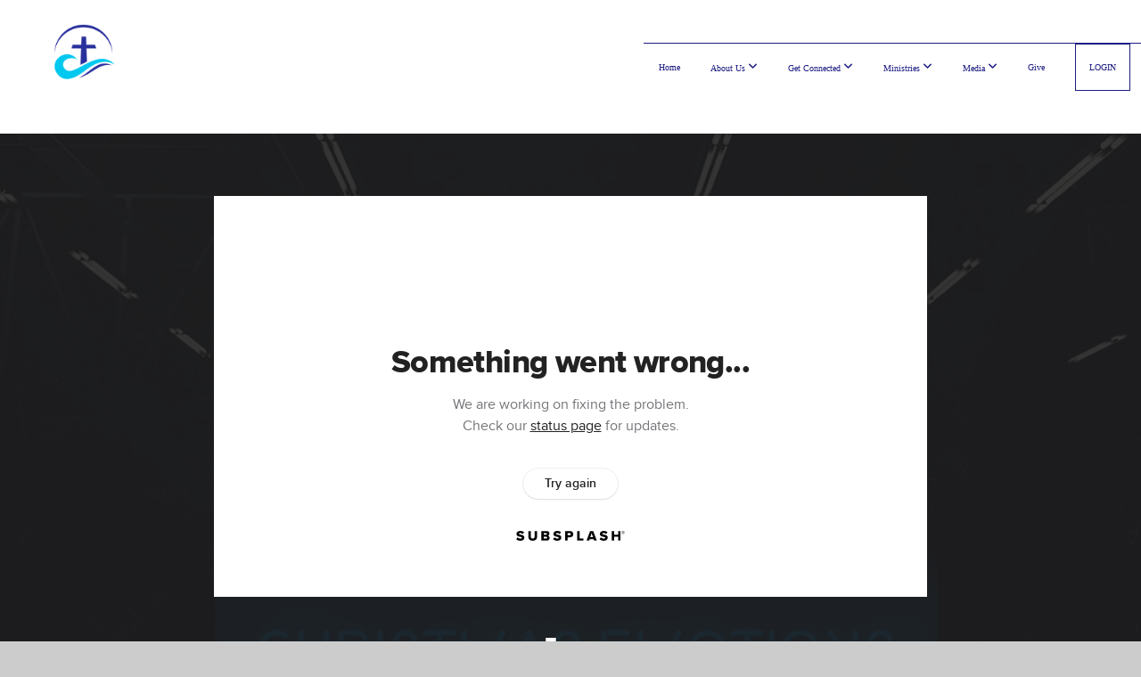

--- FILE ---
content_type: text/css
request_url: https://files.snappages.site/P3D8S3/assets/themes/23911/style1758557492.css
body_size: 1518
content:
.sp-button{font-family:"Arial",Arial,"Helvetica Neue",Helvetica,sans-serif;font-weight:400;font-style:normal;font-size:2.5em;text-transform:uppercase;letter-spacing:-0.02em;border:2px solid;border-radius:50px}.sp-button:not(.extrude):not(.solid){background-color:transparent !important}body{background-color:#CCCCCC;background-repeat:repeat;background-attachment:scroll;background-size:auto;background-position:top center}#sp-wrapper{max-width:100%}#sp-content,#sp-footer{font-family:"Arial",Arial,"Helvetica Neue",Helvetica,sans-serif;font-weight:400;font-size:2em;line-height:1em;letter-spacing:-0.02em}#sp-header{flex-wrap:wrap;box-sizing:border-box;background-color:#ffffff;background-repeat:repeat;background-attachment:scroll;background-size:auto;background-position:center right;width:100%;display:flex;flex-direction:row;align-items:center;padding:0px;min-height:150px}#sp-header-wrapper{position:fixed;margin-top:0px;margin-left:0px;display:flex;flex-direction:column}#sp-header::before{content:'';order:1;flex-grow:1}#sp-logo{padding:0px;white-space:nowrap;order:0;color:#ffffff;font-family:"Nunito",Arial,"Helvetica Neue",Helvetica,sans-serif;font-weight:300;font-style:normal;font-size:2em;line-height:1em;text-transform:uppercase;letter-spacing:0.11em;background-color:transparent}#sp-logo::before{display:inline-block;height:1em;content:''}#sp-bar{font-family:"Arial",Arial,"Helvetica Neue",Helvetica,sans-serif;font-weight:400;font-size:2em;line-height:1em;letter-spacing:-0.02em;background-color:transparent;color:#ffffff !important;width:100%;box-sizing:border-box;display:none;padding:10px 20px;min-height:50px;z-index:1201;left:0px;top:0px}.sp-view-desktop #sp-bar-text{flex-grow:1}#sp-bar-social{font-size:18px;flex-grow:1;text-align:right}#sp-nav{padding:0px;box-sizing:border-box;order:2;color:#1d1c82;background-color:transparent;border-top:1px solid}#sp-nav-links a:not(.sp-sub-nav a){font-family:"Lora",Arial,"Helvetica Neue",Helvetica,sans-serif;font-weight:400;font-style:normal;font-size:1.6em;text-transform:uppercase;letter-spacing:0.05em;text-shadow:none}#sp-nav-links>ul>li>a:link,#sp-nav-links>ul>li>a:visited{color:#1d1c82;padding:20px 15px}#sp-nav-links>ul>li.selected>a:link,#sp-nav-links>ul>li.selected>a:visited{color:#1d1c82}#sp-nav-links>ul>li:first-of-type>a{border:none}#sp-nav-links>ul>li:last-of-type>a{margin-left:15px;border:1px solid;margin-right:10px}#sp-nav-links>ul>li>a:hover{color:#1d1c82}#sp-nav-button{color:#1d1c82;order:1;box-shadow:0 0 0 10px transparent,inset 0 0 0 100px transparent}#sp-nav-links>ul>li>ul>li>a:hover{color:#FFF;background:#1d1c82}.sp-sub-nav{font-family:"Arial",Arial,"Helvetica Neue",Helvetica,sans-serif;font-weight:400;font-size:2em;line-height:1em;letter-spacing:-0.02em}@keyframes sticky{from{opacity:0;top:-25px}to{opacity:1;top:0px}}@-moz-keyframes sticky{from{opacity:0;top:-25px}to{opacity:1;top:0px}}@-webkit-keyframes sticky{from{opacity:0;top:-25px}to{opacity:1;top:0px}}@-ms-keyframes sticky{from{opacity:0;top:-25px}to{opacity:1;top:0px}}.sp-view-mobile #sp-bar-text{display:none}.sp-view-mobile #sp-bar-social{text-align:center}body:not(.sp-view-desktop) #sp-header::before{content:'';flex-grow:1;order:1}.sp-view-mobile #sp-logo{font-size:1.5em}.sp-mobile-nav>ul>li,.sp-mobile-nav>.sp-sub-nav>li{font-family:"Lora",Arial,"Helvetica Neue",Helvetica,sans-serif;font-weight:400;font-style:normal;font-size:1.6em;text-transform:uppercase;letter-spacing:0.05em;text-shadow:none}#sp-footer-brand{display:none}.sp-divider-block .sp-divider-holder{border-style:solid;border-width:1px;display:inline-block;width:100%;vertical-align:middle}.sp-section[data-dividers="true"] .sp-section-content>.sp-grid>.sp-row>.sp-col::before{border-style:solid;border-width:1px}.sp-icon-holder{color:#1d1c82}.sp-image-title{font-family:"Arial",Arial,"Helvetica Neue",Helvetica,sans-serif;font-weight:400;text-transform:none;letter-spacing:-0.01em}h1{font-family:"Arial",Arial,"Helvetica Neue",Helvetica,sans-serif;font-weight:400;font-style:normal;font-size:5.1em;line-height:1em;text-transform:none;letter-spacing:-0.02em;text-shadow:1px 1px 0 rgba(0,0,0,0.5)}h2{font-family:"Arial",Arial,"Helvetica Neue",Helvetica,sans-serif;font-weight:400;font-style:normal;font-size:3em;line-height:1em;text-transform:none;letter-spacing:-0.04em}h3{font-family:"Arial",Arial,"Helvetica Neue",Helvetica,sans-serif;font-weight:400;font-style:normal;font-size:2.9em;line-height:1em;text-transform:none;letter-spacing:-0.04em}#sp-content .sp-blog-post .h1,#sp-content .sp-blog-post .h2,#sp-content .sp-blog-post .h3{font-family:"Arial",Arial,"Helvetica Neue",Helvetica,sans-serif;font-weight:400;font-size:2em;line-height:1em;letter-spacing:-0.02em}#sp-content .sp-blog-post h1{font-family:"Arial",Arial,"Helvetica Neue",Helvetica,sans-serif;font-weight:400;font-size:2em;letter-spacing:-0.02em;font-size:170%;line-height:1em}#sp-content .sp-blog-post h2{font-family:"Arial",Arial,"Helvetica Neue",Helvetica,sans-serif;font-weight:400;font-size:2em;letter-spacing:-0.02em;font-size:140%;line-height:1em}#sp-content .sp-blog-post h3{font-family:"Arial",Arial,"Helvetica Neue",Helvetica,sans-serif;font-weight:400;font-size:2em;letter-spacing:-0.02em;font-size:102%;line-height:1em}#sp-content .sp-blog-post:not(.sp-edit-page) .sp-heading-block:first-of-type h1{font-family:"Arial",Arial,"Helvetica Neue",Helvetica,sans-serif;font-weight:400;font-style:normal;font-size:3em;line-height:1em;text-transform:none;letter-spacing:-0.04em}#sp-content .sp-blog-post:not(.sp-edit-page) .sp-heading-block:first-of-type .h1{font-size:10px}#sp-content{color:#1d1c82;background-color:#ffffff}.sp-scheme-0{color:#1d1c82;background-color:#ffffff}.sp-scheme-0 a:not(.sp-button):link,.sp-scheme-0 a:not(.sp-button):visited{color:#1d1c82}.sp-scheme-0 a:not(.sp-button):hover{color:#1d1c82}.sp-scheme-0 .sp-button{color:#1d1c82;background-color:#ffffff}.sp-scheme-0 .sp-divider-block .sp-divider-holder{border-color:transparent;border-bottom-color:#ffffff}.sp-scheme-0 .sp-divider-border{border-color:transparent;border-bottom-color:#ffffff}.sp-section.sp-scheme-0[data-dividers="true"] .sp-section-content>.sp-grid>.sp-row>.sp-col{border-color:transparent;border-left-color:#ffffff}.sp-scheme-0 .sp-background-match-text{background-color:#1d1c82}.sp-scheme-0 .sp-border-match-text{border-color:#1d1c82}.sp-scheme-0 .sp-shadow-match-text{box-shadow-color:#1d1c82}.sp-scheme-1{color:#FFFFFF;background-color:transparent}.sp-scheme-1 a:not(.sp-button):link,.sp-scheme-1 a:not(.sp-button):visited{color:#2980b9}.sp-scheme-1 a:not(.sp-button):hover{color:#2980b9}.sp-scheme-1 .sp-button{color:#FFFFFF;background-color:#2980b9}.sp-scheme-1 .sp-divider-block .sp-divider-holder{border-color:transparent;border-bottom-color:#ffffff}.sp-scheme-1 .sp-divider-border{border-color:transparent;border-bottom-color:#ffffff}.sp-section.sp-scheme-1[data-dividers="true"] .sp-section-content>.sp-grid>.sp-row>.sp-col{border-color:transparent;border-left-color:#ffffff}.sp-scheme-1 .sp-background-match-text{background-color:#FFFFFF}.sp-scheme-1 .sp-border-match-text{border-color:#FFFFFF}.sp-scheme-1 .sp-shadow-match-text{box-shadow-color:#FFFFFF}.sp-scheme-2{color:#000000;background-color:#ecf0f1}.sp-scheme-2 a:not(.sp-button):link,.sp-scheme-2 a:not(.sp-button):visited{color:#1d1c82}.sp-scheme-2 a:not(.sp-button):hover{color:#1d1c82}.sp-scheme-2 .sp-button{color:#FFFFFF;background-color:#1d1c82}.sp-scheme-2 .sp-divider-block .sp-divider-holder{border-color:transparent;border-bottom-color:#CCCCCC}.sp-scheme-2 .sp-divider-border{border-color:transparent;border-bottom-color:#CCCCCC}.sp-section.sp-scheme-2[data-dividers="true"] .sp-section-content>.sp-grid>.sp-row>.sp-col{border-color:transparent;border-left-color:#CCCCCC}.sp-scheme-2 .sp-background-match-text{background-color:#000000}.sp-scheme-2 .sp-border-match-text{border-color:#000000}.sp-scheme-2 .sp-shadow-match-text{box-shadow-color:#000000}.sp-scheme-3{color:#FFFFFF;background-color:#1d1c82}.sp-scheme-3 a:not(.sp-button):link,.sp-scheme-3 a:not(.sp-button):visited{color:#1d1c82}.sp-scheme-3 a:not(.sp-button):hover{color:#1d1c82}.sp-scheme-3 .sp-button{color:#FFFFFF;background-color:#1d1c82}.sp-scheme-3 .sp-divider-block .sp-divider-holder{border-color:transparent;border-bottom-color:rgba(255,255,255,0.2)}.sp-scheme-3 .sp-divider-border{border-color:transparent;border-bottom-color:rgba(255,255,255,0.2)}.sp-section.sp-scheme-3[data-dividers="true"] .sp-section-content>.sp-grid>.sp-row>.sp-col{border-color:transparent;border-left-color:rgba(255,255,255,0.2)}.sp-scheme-3 .sp-icon-holder{color:#1d1c82}.sp-scheme-3 .sp-background-match-text{background-color:#FFFFFF}.sp-scheme-3 .sp-border-match-text{border-color:#FFFFFF}.sp-scheme-3 .sp-shadow-match-text{box-shadow-color:#FFFFFF}.sp-scheme-4{color:#ffffff;background-color:transparent}.sp-scheme-4 a:not(.sp-button):link,.sp-scheme-4 a:not(.sp-button):visited{color:#ffffff}.sp-scheme-4 a:not(.sp-button):hover{color:#ffffff}.sp-scheme-4 .sp-button{color:#ffffff;background-color:#ffffff}.sp-scheme-4 .sp-divider-block .sp-divider-holder{border-color:transparent;border-bottom-color:#ffffff}.sp-scheme-4 .sp-divider-border{border-color:transparent;border-bottom-color:#ffffff}.sp-section.sp-scheme-4[data-dividers="true"] .sp-section-content>.sp-grid>.sp-row>.sp-col{border-color:transparent;border-left-color:#ffffff}.sp-scheme-4 .sp-icon-holder{color:#ffffff}.sp-scheme-4 .sp-background-match-text{background-color:#ffffff}.sp-scheme-4 .sp-border-match-text{border-color:#ffffff}.sp-scheme-4 .sp-shadow-match-text{box-shadow-color:#ffffff}.sp-scheme-5{color:#ffffff;background-color:#2c3e50}.sp-scheme-5 a:not(.sp-button):link,.sp-scheme-5 a:not(.sp-button):visited{color:#ffffff}.sp-scheme-5 a:not(.sp-button):hover{color:#ffffff}.sp-scheme-5 .sp-button{color:#ffffff;background-color:#ffffff}.sp-scheme-5 .sp-divider-block .sp-divider-holder{border-color:transparent;border-bottom-color:#CCCCCC}.sp-scheme-5 .sp-divider-border{border-color:transparent;border-bottom-color:#CCCCCC}.sp-section.sp-scheme-5[data-dividers="true"] .sp-section-content>.sp-grid>.sp-row>.sp-col{border-color:transparent;border-left-color:#CCCCCC}.sp-scheme-5 .sp-icon-holder{color:#ffffff}.sp-scheme-5 .sp-background-match-text{background-color:#ffffff}.sp-scheme-5 .sp-border-match-text{border-color:#ffffff}.sp-scheme-5 .sp-shadow-match-text{box-shadow-color:#ffffff}